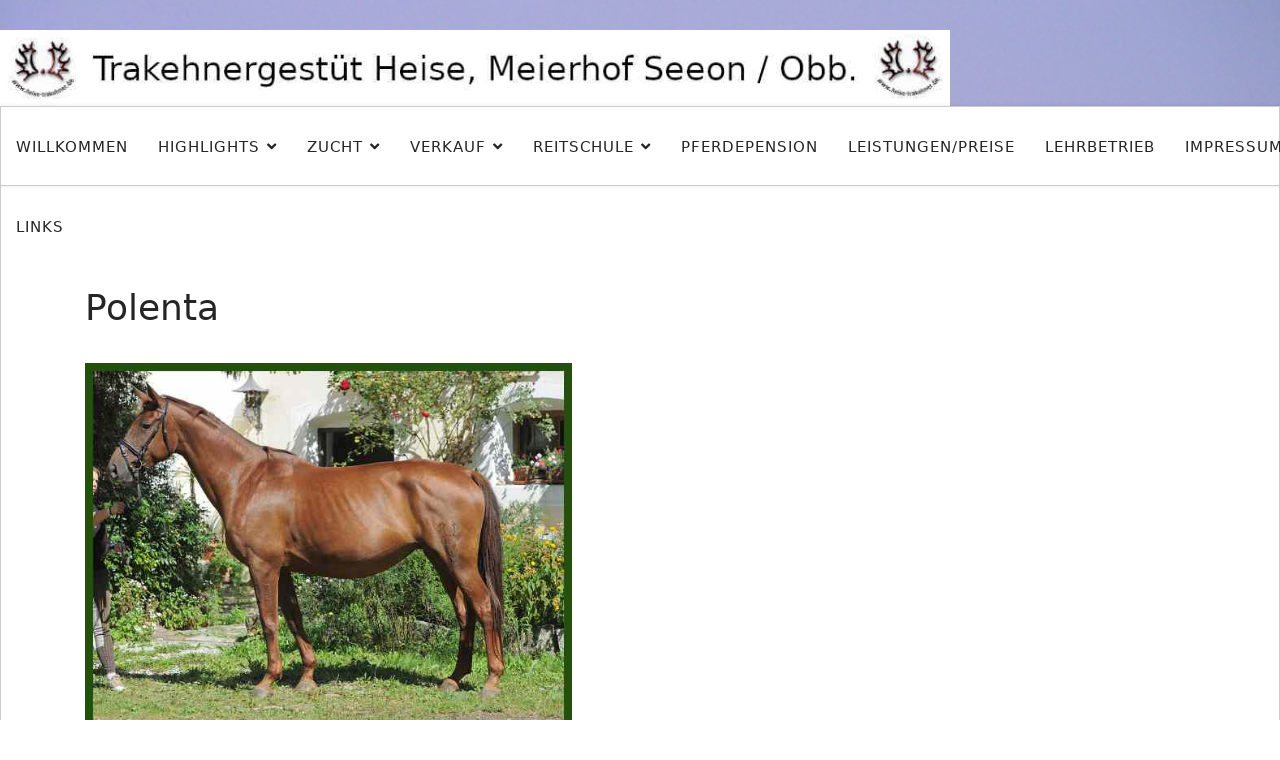

--- FILE ---
content_type: text/html; charset=utf-8
request_url: https://heise-trakehner.de/index.php/m-verkauf/m-fohlen?view=article&id=100:polenta&catid=45:stuten&itemid=138
body_size: 3760
content:

<!doctype html>
<html lang="de-de" dir="ltr">
	<head>
		
		<meta name="viewport" content="width=device-width, initial-scale=1, shrink-to-fit=no">
		<meta charset="utf-8">
	<meta name="author" content="Super User">
	<meta name="description" content="Edle Trakehner aus Bayern.public $MetaDesc = ">
	<meta name="generator" content="Joomla! - Open Source Content Management">
	<title>Polenta</title>
	<link href="/images/stories/Allgem/logo3.jpg" rel="icon" type="image/vnd.microsoft.icon">
<link href="/media/vendor/joomla-custom-elements/css/joomla-alert.min.css?0.2.0" rel="stylesheet" />
	<link href="/templates/td_hairdresser/css/bootstrap.min.css" rel="stylesheet" />
	<link href="/plugins/system/helixultimate/assets/css/system-j4.min.css" rel="stylesheet" />
	<link href="/media/system/css/joomla-fontawesome.min.css?b76749ee7195d3cef17f0068aabe4664" rel="stylesheet" />
	<link href="/templates/td_hairdresser/css/template.css" rel="stylesheet" />
	<link href="/templates/td_hairdresser/css/presets/preset2.css" rel="stylesheet" />
	<link href="/templates/td_hairdresser/css/custom.css" rel="stylesheet" />
	<style>body.site {background-image: url(/images/stories/Impressionen/Herbst.jpg);background-repeat: no-repeat;background-size: cover;background-attachment: fixed;background-position: 0 0;}</style>
	<style>.logo-image {height:76px;}.logo-image-phone {height:76px;}</style>
<script src="/media/vendor/jquery/js/jquery.min.js?3.7.1"></script>
	<script src="/media/legacy/js/jquery-noconflict.min.js?647005fc12b79b3ca2bb30c059899d5994e3e34d"></script>
	<script src="/media/mod_menu/js/menu.min.js?b76749ee7195d3cef17f0068aabe4664" type="module"></script>
	<script type="application/json" class="joomla-script-options new">{"data":{"breakpoints":{"tablet":991,"mobile":480},"header":{"stickyOffset":"100"}},"joomla.jtext":{"ERROR":"Fehler","MESSAGE":"Nachricht","NOTICE":"Hinweis","WARNING":"Warnung","JCLOSE":"Schlie\u00dfen","JOK":"OK","JOPEN":"\u00d6ffnen"},"system.paths":{"root":"","rootFull":"https:\/\/heise-trakehner.de\/","base":"","baseFull":"https:\/\/heise-trakehner.de\/"},"csrf.token":"2cf5e1db70d9d99cadef720893ca5fdc"}</script>
	<script src="/media/system/js/core.min.js?37ffe4186289eba9c5df81bea44080aff77b9684"></script>
	<script src="/media/vendor/bootstrap/js/bootstrap-es5.min.js?5.3.2" nomodule defer></script>
	<script src="/media/system/js/showon-es5.min.js?0e293ba9dec283752e25f4e1d5eb0a6f8c07d3be" defer nomodule></script>
	<script src="/media/system/js/messages-es5.min.js?c29829fd2432533d05b15b771f86c6637708bd9d" nomodule defer></script>
	<script src="/media/vendor/bootstrap/js/alert.min.js?5.3.2" type="module"></script>
	<script src="/media/vendor/bootstrap/js/button.min.js?5.3.2" type="module"></script>
	<script src="/media/vendor/bootstrap/js/carousel.min.js?5.3.2" type="module"></script>
	<script src="/media/vendor/bootstrap/js/collapse.min.js?5.3.2" type="module"></script>
	<script src="/media/vendor/bootstrap/js/dropdown.min.js?5.3.2" type="module"></script>
	<script src="/media/vendor/bootstrap/js/modal.min.js?5.3.2" type="module"></script>
	<script src="/media/vendor/bootstrap/js/offcanvas.min.js?5.3.2" type="module"></script>
	<script src="/media/vendor/bootstrap/js/popover.min.js?5.3.2" type="module"></script>
	<script src="/media/vendor/bootstrap/js/scrollspy.min.js?5.3.2" type="module"></script>
	<script src="/media/vendor/bootstrap/js/tab.min.js?5.3.2" type="module"></script>
	<script src="/media/vendor/bootstrap/js/toast.min.js?5.3.2" type="module"></script>
	<script src="/media/system/js/showon.min.js?f79c256660e2c0ca2179cf7f3168ea8143e1af82" type="module"></script>
	<script src="/media/system/js/messages.min.js?7f7aa28ac8e8d42145850e8b45b3bc82ff9a6411" type="module"></script>
	<script src="/templates/td_hairdresser/js/main.js"></script>
	<script>template="td_hairdresser";</script>
	</head>
	<body class="site helix-ultimate hu com_content com-content view-article layout-default task-none itemid-175 de-de ltr sticky-header layout-boxed offcanvas-init offcanvs-position-right">

		
		
		<div class="body-wrapper">
			<div class="body-innerwrapper">
								
<section id="sp-logo" >

				
	
<div class="row">
	<div id="sp-logo" class="col-lg-12 "><div class="sp-column "><div class="logo"><a href="/">
				<img class='logo-image  d-none d-lg-inline-block'
					srcset='https://heise-trakehner.de/images/stories/Allgem/logo-heise.jpg 1x'
					src='https://heise-trakehner.de/images/stories/Allgem/logo-heise.jpg'
					alt='Trakehnergestüt Heise, Meierhof'
				/>
				<img class="logo-image-phone d-inline-block d-lg-none" src="https://heise-trakehner.de/images/stories/Allgem/logo-mob-heise.jpg" alt="Trakehnergestüt Heise, Meierhof" /></a></div></div></div></div>
				
	</section>

<header id="sp-header" class="menu_left">

				
	
<div class="row">
	<div id="sp-menu" class="col-lg-12 "><div class="sp-column  d-flex align-items-center justify-content-end"><nav class="sp-megamenu-wrapper d-flex" role="navigation"><a id="offcanvas-toggler" aria-label="Menu" class="offcanvas-toggler-right d-flex d-lg-none" href="#"><div class="burger-icon" aria-hidden="true"><span></span><span></span><span></span></div></a><ul class="sp-megamenu-parent menu-animation-fade-down d-none d-lg-block"><li class="sp-menu-item"><a   href="/index.php"  >Willkommen</a></li><li class="sp-menu-item sp-has-child"><a   href="/index.php/m-highlights"  >Highlights</a><div class="sp-dropdown sp-dropdown-main sp-menu-right" style="width: 240px;"><div class="sp-dropdown-inner"><ul class="sp-dropdown-items"><li class="sp-menu-item"><a   href="/index.php/m-highlights/m-highlights-2026"  >Highlights 2026</a></li><li class="sp-menu-item"><a   href="/index.php/m-highlights/m-highlights-2025"  >Highlights 2025</a></li><li class="sp-menu-item"><a   href="/index.php/m-highlights/m-highlights-2024"  >Highlights 2024</a></li><li class="sp-menu-item"><a   href="/index.php/m-highlights/m-highlights-2023"  >Highlights 2023</a></li><li class="sp-menu-item"><a   href="/index.php/m-highlights/m-highlights-2022"  >Highlights 2022</a></li><li class="sp-menu-item"><a   href="/index.php/m-highlights/m-highlights-2021"  >Highlights 2021</a></li><li class="sp-menu-item"><a   href="/index.php/m-highlights/m-highlights-2020"  >Highlights 2020</a></li><li class="sp-menu-item"><a   href="/index.php/m-highlights/m-highlights-2019"  >Highlights 2019</a></li><li class="sp-menu-item"><a   href="/index.php/m-highlights/m-highlights-2018"  >Highlights 2018</a></li><li class="sp-menu-item"><a   href="/index.php/m-highlights/m-highlights-2017"  >Highlights 2017</a></li><li class="sp-menu-item"><a   href="/index.php/m-highlights/m-highlights-2016"  >Highlights 2016</a></li><li class="sp-menu-item"><a   href="/index.php/m-highlights/m-highlights-2015"  >Highlights 2015 bis 2012</a></li><li class="sp-menu-item"><a   href="/index.php/m-highlights/m-highlights-2011"  >Highlights 2011 und älter</a></li></ul></div></div></li><li class="sp-menu-item sp-has-child"><a   href="/index.php/m-zucht"  >Zucht</a><div class="sp-dropdown sp-dropdown-main sp-menu-right" style="width: 240px;"><div class="sp-dropdown-inner"><ul class="sp-dropdown-items"><li class="sp-menu-item"><a   href="/index.php/m-zucht/m-hengste"  >Hengste</a></li><li class="sp-menu-item"><a   href="/index.php/m-zucht/m-stuten"  >Stuten</a></li><li class="sp-menu-item"><a   href="/index.php/m-zucht/m-fohlen"  >Fohlen</a></li></ul></div></div></li><li class="sp-menu-item sp-has-child active"><a   href="/index.php/m-verkauf"  >Verkauf</a><div class="sp-dropdown sp-dropdown-main sp-menu-right" style="width: 240px;"><div class="sp-dropdown-inner"><ul class="sp-dropdown-items"><li class="sp-menu-item current-item active"><a aria-current="page"  href="/index.php/m-verkauf/m-fohlen"  >Fohlen</a></li><li class="sp-menu-item"><a   href="/index.php/m-verkauf/m-reitpferde"  >Reitpferde</a></li><li class="sp-menu-item"><a   href="/index.php/m-verkauf/m-zuchtstuten"  >Zuchtstuten</a></li><li class="sp-menu-item"><a   href="/index.php/m-verkauf/m-archiv-verkauf"  >Archiv</a></li></ul></div></div></li><li class="sp-menu-item sp-has-child"><a   href="/index.php/m-reitschule"  >Reitschule</a><div class="sp-dropdown sp-dropdown-main sp-menu-right" style="width: 240px;"><div class="sp-dropdown-inner"><ul class="sp-dropdown-items"><li class="sp-menu-item"><a   href="/index.php/m-reitschule/m-verein-pscc"  >Verein PSCC</a></li></ul></div></div></li><li class="sp-menu-item"><a   href="/index.php/m-pferdepension"  >Pferdepension</a></li><li class="sp-menu-item"><a  rel="noopener noreferrer" href="/images/stories/Allgem/Preise/Alle.pdf" target="_blank"  >Leistungen/Preise</a></li><li class="sp-menu-item"><a   href="/index.php/m-lehrbetrieb"  >Lehrbetrieb</a></li><li class="sp-menu-item"><a   href="/index.php/m-impressum"  >Impressum</a></li><li class="sp-menu-item"><a   href="/index.php/m-links"  >Links</a></li></ul></nav></div></div></div>
				
	</header>

<section id="sp-section-3" >

				
	
<div class="row">
	<div id="sp-title" class="col-lg-12 "><div class="sp-column "></div></div></div>
				
	</section>

<section id="sp-main-body" >

										<div class="container">
					<div class="container-inner">
						
	
<div class="row">
	
<div id="sp-component" class="col-lg-12 ">
	<div class="sp-column ">
		<div id="system-message-container" aria-live="polite"></div>


		
		<div class="article-details " itemscope itemtype="https://schema.org/Article">
    <meta itemprop="inLanguage" content="de-DE">

    
    
    
    
            <div class="article-header">
                            <h1 itemprop="headline">
                    Polenta                </h1>
            
            
            
                    </div>
    
    <div class="article-can-edit d-flex flex-wrap justify-content-between">
                
            </div>

            <div class="article-info">

	
		
		
		
		
		
		
	
	</div>
    
        
    
    
        
        
        
        <div class="com-content-article__body" itemprop="articleBody">
            <p><img src="/images/stories/Stuten/Polenta.jpg" alt="Polenta" width="487" height="375" /><br /><br /><span style="font-size: 8pt;">Foto: Hubert Fischer</span></p>         </div>

                                    <div class="article-info">

	
			
					<span class="modified">
	<time datetime="2018-04-06T14:44:27+00:00" itemprop="dateModified">
		Zuletzt aktualisiert: 06. April 2018	</time>
</span>
		
				
			</div>
                    
        
                            
    

        
    

    
                </div>



			</div>
</div>
</div>
											</div>
				</div>
						
	</section>

<section id="sp-bottom" >

						<div class="container">
				<div class="container-inner">
			
	
<div class="row">
	<div id="sp-bottom1" class="col-sm-col-sm-6 col-lg-3 "><div class="sp-column "><div class="sp-module "><h3 class="sp-module-title">Anfahrt</h3><div class="sp-module-content">
<div id="mod-custom100" class="mod-custom custom">
    <p><a href="/index.php/m-impressum/426-b-anfahrt" target="_blank" rel="noopener noreferrer"><img src="/images/stories/Allgem/karten-pin.png" width="200" /></a></p></div>
</div></div></div></div><div id="sp-bottom2" class="col-sm-col-sm-6 col-lg-3 "><div class="sp-column "><div class="sp-module "><h3 class="sp-module-title">Impressum</h3><div class="sp-module-content">
<div id="mod-custom103" class="mod-custom custom">
    <p><a href="/index.php/m-impressum/421-b-impressum" target="_blank" rel="noopener noreferrer"><img src="/images/stories/pastarchives.jpg" width="150" /></a></p></div>
</div></div></div></div><div id="sp-bottom3" class="col-lg-3 "><div class="sp-column "><div class="sp-module "><h3 class="sp-module-title">Impressionen</h3><div class="sp-module-content">
<div id="mod-custom98" class="mod-custom custom">
    <p> <a href="/index.php/m-impressum/62-b-impressionen" target="_blank" rel="noopener noreferrer"><img src="/images/stories/Impressionen/Feb99.jpg" width="150" height="109" /></a></p></div>
</div></div></div></div><div id="sp-bottom4" class="col-lg-3 "><div class="sp-column "><div class="sp-module "><h3 class="sp-module-title">Links</h3><div class="sp-module-content">
<div id="mod-custom99" class="mod-custom custom">
    <p><a href="/index.php/m-links" target="_blank" rel="noopener noreferrer"><img src="/images/stories/web_links.jpg" alt="" /></a></p></div>
</div></div></div></div></div>
							</div>
			</div>
			
	</section>

<footer id="sp-footer" >

						<div class="container">
				<div class="container-inner">
			
	
<div class="row">
	<div id="sp-footer1" class="col-lg-12 "><div class="sp-column "><span class="sp-copyright">2026 joomlatd  Heise-Trakehner  All Rights Reserved.</span></div></div></div>
							</div>
			</div>
			
	</footer>
			</div>
		</div>

		<!-- Off Canvas Menu -->
		<div class="offcanvas-overlay"></div>
		<!-- Rendering the offcanvas style -->
		<!-- If canvas style selected then render the style -->
		<!-- otherwise (for old templates) attach the offcanvas module position -->
					<div class="offcanvas-menu border-menu">
	<div class="d-flex align-items-center p-3 pt-4">
		<div class="logo"><a href="/">
				<img class='logo-image  d-none d-lg-inline-block'
					srcset='https://heise-trakehner.de/images/stories/Allgem/logo-heise.jpg 1x'
					src='https://heise-trakehner.de/images/stories/Allgem/logo-heise.jpg'
					alt='Trakehnergestüt Heise, Meierhof'
				/>
				<img class="logo-image-phone d-inline-block d-lg-none" src="https://heise-trakehner.de/images/stories/Allgem/logo-mob-heise.jpg" alt="Trakehnergestüt Heise, Meierhof" /></a></div>		<a href="#" class="close-offcanvas" aria-label="Close Off-canvas">
			<div class="burger-icon">
				<span></span>
				<span></span>
				<span></span>
			</div>
		</a>
	</div>
	<div class="offcanvas-inner">
		<div class="d-flex header-modules mb-3">
			
					</div>
		
					<div class="sp-module "><div class="sp-module-content"><ul class="mod-menu mod-list menu nav-pills">
<li class="item-101 default"><a href="/index.php" >Willkommen</a></li><li class="item-127 menu-deeper menu-parent"><a href="/index.php/m-highlights" >Highlights<span class="menu-toggler"></span></a><ul class="mod-menu__sub list-unstyled small menu-child"><li class="item-438"><a href="/index.php/m-highlights/m-highlights-2026" >Highlights 2026</a></li><li class="item-419"><a href="/index.php/m-highlights/m-highlights-2025" >Highlights 2025</a></li><li class="item-354"><a href="/index.php/m-highlights/m-highlights-2024" >Highlights 2024</a></li><li class="item-220"><a href="/index.php/m-highlights/m-highlights-2023" >Highlights 2023</a></li><li class="item-189"><a href="/index.php/m-highlights/m-highlights-2022" >Highlights 2022</a></li><li class="item-188"><a href="/index.php/m-highlights/m-highlights-2021" >Highlights 2021</a></li><li class="item-179"><a href="/index.php/m-highlights/m-highlights-2020" >Highlights 2020</a></li><li class="item-176"><a href="/index.php/m-highlights/m-highlights-2019" >Highlights 2019</a></li><li class="item-131"><a href="/index.php/m-highlights/m-highlights-2018" >Highlights 2018</a></li><li class="item-130"><a href="/index.php/m-highlights/m-highlights-2017" >Highlights 2017</a></li><li class="item-129"><a href="/index.php/m-highlights/m-highlights-2016" >Highlights 2016</a></li><li class="item-128"><a href="/index.php/m-highlights/m-highlights-2015" >Highlights 2015 bis 2012</a></li><li class="item-160"><a href="/index.php/m-highlights/m-highlights-2011" >Highlights 2011 und älter</a></li></ul></li><li class="item-122 menu-deeper menu-parent"><a href="/index.php/m-zucht" >Zucht<span class="menu-toggler"></span></a><ul class="mod-menu__sub list-unstyled small menu-child"><li class="item-132"><a href="/index.php/m-zucht/m-hengste" >Hengste</a></li><li class="item-170"><a href="/index.php/m-zucht/m-stuten" >Stuten</a></li><li class="item-141"><a href="/index.php/m-zucht/m-fohlen" >Fohlen</a></li></ul></li><li class="item-123 active menu-deeper menu-parent"><a href="/index.php/m-verkauf" >Verkauf<span class="menu-toggler"></span></a><ul class="mod-menu__sub list-unstyled small menu-child"><li class="item-175 current active"><a href="/index.php/m-verkauf/m-fohlen" aria-current="location">Fohlen</a></li><li class="item-155"><a href="/index.php/m-verkauf/m-reitpferde" >Reitpferde</a></li><li class="item-156"><a href="/index.php/m-verkauf/m-zuchtstuten" >Zuchtstuten</a></li><li class="item-157"><a href="/index.php/m-verkauf/m-archiv-verkauf" >Archiv</a></li></ul></li><li class="item-124 menu-deeper menu-parent"><a href="/index.php/m-reitschule" >Reitschule<span class="menu-toggler"></span></a><ul class="mod-menu__sub list-unstyled small menu-child"><li class="item-158"><a href="/index.php/m-reitschule/m-verein-pscc" >Verein PSCC</a></li></ul></li><li class="item-125"><a href="/index.php/m-pferdepension" >Pferdepension</a></li><li class="item-311"><a href="/images/stories/Allgem/Preise/Alle.pdf" target="_blank" rel="noopener noreferrer">Leistungen/Preise</a></li><li class="item-173"><a href="/index.php/m-lehrbetrieb" >Lehrbetrieb</a></li><li class="item-172"><a href="/index.php/m-impressum" >Impressum</a></li><li class="item-171"><a href="/index.php/m-links" >Links</a></li></ul>
</div></div>		
		
		
				
					
		
		<!-- custom module position -->
		
	</div>
</div>				

		
		

		<!-- Go to top -->
					<a href="#" class="sp-scroll-up" aria-label="Scroll Up"><span class="fas fa-angle-up" aria-hidden="true"></span></a>
					</body>
</html>

--- FILE ---
content_type: text/css
request_url: https://heise-trakehner.de/templates/td_hairdresser/css/custom.css
body_size: 3592
content:
.layout-boxed .body-innerwrapper {
  max-width: 1500px;
  margin: 0 auto;
  box-shadow: 0 0 0px rgba(0, 0, 0, 0)
}
#sp-header {
    border: 1px solid #ccc
}
.sp-module.white {
	color: #333;
	background-color: #fff;
	margin: 0 auto 10px auto;
	border: 1px solid #f1f1f1;
	padding: 5px 10px;
}
.sp-module.white:hover {
	color: #333;
	background-color: #f9f9f9;
}
.sp-module.beige {
	color: #000;
	background-color: #e3e1df;
	margin: 0 auto 10px auto;
	padding: 5px 10px;
	border: 1px solid #fff;
}

.sp-module.greys {
	color: #333;
	background-color: #fafafa;
	margin: 0 auto 5px auto;
	padding: 5px;
}
.sp-module.greys:hover {
	color: #333;
	background-color: #ddd;
}

.sp-module.blues {
	color: #f1f1f1;
	margin: 0 auto 10px auto;
	padding: 5px 10px;
    background: #006699;
    background: -moz-linear-gradient(45deg, #006699 0%, #3399cc 100%);
    background: -webkit-linear-gradient(45deg, #006699 0%,#3399cc 100%);
    background: linear-gradient(45deg, #006699 0%,#3399cc 100%);
    filter: progid:DXImageTransform.Microsoft.gradient( startColorstr='#006699', endColorstr='#3399cc',GradientType=1 );
}

.sp-module.greens {
	color: #f1f1f1;
	margin: 0 auto 10px auto;
	padding: 5px 10px;
	background: #669933;
    background: -moz-linear-gradient(45deg, #669933 0%, #66cc33 100%);
    background: -webkit-linear-gradient(45deg, #669933 0%,#66cc33 100%);
    background: linear-gradient(45deg, #669933 0%,#66cc33 100%);
    filter: progid:DXImageTransform.Microsoft.gradient( startColorstr='#669933', endColorstr='#66cc33',GradientType=1 );
}
.sp-module.oranges {
	color: #f1f1f1;
	margin: 0 auto 10px auto;
	padding: 5px 10px;
	background: #ff7b26;
    background: -moz-linear-gradient(45deg, #ff7b26 0%, #ffc108 100%);
    background: -webkit-linear-gradient(45deg, #ff7b26 0%,#ffc108 100%);
    background: linear-gradient(45deg, #ff7b26 0%,#ffc108 100%);
    filter: progid:DXImageTransform.Microsoft.gradient( startColorstr='#ff7b26', endColorstr='#ffc108',GradientType=1 );
}

.sp-module.reds {
	color: #f1f1f1;
	margin: 0 auto 10px auto;
	padding: 5px 10px;
	background: #f32328;
    background: -moz-linear-gradient(45deg, #f32328 0%, #fe583c 100%);
    background: -webkit-linear-gradient(45deg, #f32328 0%,#fe583c 100%);
    background: linear-gradient(45deg, #f32328 0%,#fe583c 100%);
    filter: progid:DXImageTransform.Microsoft.gradient( startColorstr='#f32328', endColorstr='#fe583c',GradientType=1 );}

.sp-module.colors {
	color: #f1f1f1;
	margin: 0 auto 10px auto;
	padding: 5px 10px;
	border: 1px solid #d7d7d7;
	background: #ff7b26;
}
.sp-module.reds h3::before,.sp-module.oranges h3::before,.sp-module.greens h3::before,.sp-module.blues h3::before,.sp-module.dark h3::before,.sp-module.colors h3::before   {background-color:#fff !important;}

.sp-module.dark {
	background-color: #444;
	margin: 0 auto 10px auto;
	color: #ddd;
	padding: 5px 10px;
}
.sp-module.dark ul, .mcolor ul, .white ul {
	padding-left: 10px;
}

.sp-module.dark h4 {
	font-size: 18px;
}
.sp-module.dark a, .sp-module.colors a { color: #ddd !important;}
.sp-module.sp-module-title h3 { margin-top: 3px;}
.menu_left .justify-content-end {
  justify-content: flex-start !important;
}
.menu_left #sp-menu{
  margin-left: 15px
}
#sp-logo{
  margin-top: 15px
}
#sp-testimonial{
  background-color: #fff;
}
section#sp-logo  {
  background-color: transparent !important;
  border-left: 0px solid #ccc;
  border-right: 0px solid #ccc;
}
.sp-megamenu-parent > li > a, .sp-megamenu-parent > li > span {
  display: inline-block;
  padding: 0 15px;
  font-size: 15px;
  letter-spacing: 1px;
  margin: 0;
  text-transform: uppercase;
}
.sp-megamenu-parent .sp-dropdown li.sp-menu-item > a,
.sp-megamenu-parent .sp-dropdown li.sp-menu-item span:not(.sp-menu-badge) {
	line-height: 20px;
	display: block;
	cursor: pointer;
	padding: 8px;
	font-size: 16px;
	font-weight: 300;
}
.sp-megamenu-parent .sp-mega-group>li>a {
    display: block;
    text-transform: capitalize;
    font-size: 16px;
    font-weight: 300;
    margin-bottom: 10px
}
#sp-timetable{
  background-color: #dddfe6;
  padding: 20px;
}
.table_wrapper ul {
  margin:0 auto;
  padding:0;
}
.table_wrapper ul > li { list-style:none; }
.table_wrapper ul > li:nth-child(2n) { background:#fbfbfb; }
.table_wrapper ul > li .mxt-col {
  position:relative;
  display:inline-block;
  vertical-align:middle;
  padding:3px 0px;
}
.table_wrapper ul > li .mxt-col.mxt-name {
  width:36%;
  font-size:12px;
  font-weight:500;
  line-height:25px;
  letter-spacing:0.03em;
  color:#444444;
}
.table_wrapper ul > li .mxt-col.mxt-name .mxt-ord {
  font-size:13px;
  font-weight:600;
  display:inline-block;
  margin-right:3%;
}
.table_wrapper ul > li .mxt-col.mxt-name img {
  display:inline-block;
  margin-right:3%;
  -webkit-border-radius:50%;
  -moz-border-radius:50%;
  border-radius:50%;
}
.table_wrapper ul > li .mxt-col.mxt-time {
  width:17%;
  font-size:12px;
  line-height:25px;
  letter-spacing:0.03em;
  padding:0px 2%;
  color:#c00;
}
.table_wrapper ul > li .mxt-col.mxt-coach {
  width:37%;
  font-size:13px;
  line-height:25px;
  padding-left:3%;
  color:#555555;
}
.table_wrapper ul > li .mxt-col.mxt-coach > a {
  float:right;
  display: block;
  font-size:11px;
  font-weight:500;
  line-height:24px;
  letter-spacing:0.04em;
  text-transform:uppercase;
  color:#ffffff;
  background:#252525;
  padding:3px 15px;
  -webkit-border-radius:20px;
  -moz-border-radius:20px;
  border-radius:20px;
}
.table_wrapper ul > li .mxt-col.mxt-coach > a:hover { background:#c00; }
.table_wrapper ul > li .mxt-col:after {
  content:"";
  position:absolute;
  top:50%;
  right:-1px;
  width:1px;
  height:15px;
  background:#dedede;
  -webkit-transform:translateY(-50%);
  -moz-transform:translateY(-50%);
  -o-transform:translateY(-50%);
  -ms-transform:translateY(-50%);
  transform:translateY(-50%);
}
.table_wrapper ul > li .mxt-col:last-child:after { display:none; }


#sp-info2 {
  background-color: #fff;
}
#sp-info1 {
  margin-top: auto;
  margin-bottom: auto
}

/*
// #Tabs
// --------------------------------------------------
*/
.sppb-nav-tabs>li>a {
  background: #f7f7f7;
  margin-right: 2px;
  border-left: 1px solid #f7f7f7;
  border-right: 1px solid #f7f7f7;
  border-bottom: none !important;
  border-radius: 0;
  padding: 10px 20px;
  color: #6d6d6d !important;
  position: relative;
}
.sppb-nav-tabs>li>a:after {
  content: "";
  display: block;
  position: absolute;
  top: -1px;
  left: -1px;
  right: -1px;
  height: 3px;
}
.sppb-nav-tabs>li>a:before {
  content: "";
  display: block;
  position: absolute;
  bottom: -1px;
  left: 0;
  right: 0;
  height: 1px;
}
.sppb-nav-tabs>li>a:hover {
  border-color: #f7f7f7;
}
.sppb-nav-tabs>li>a .fa {
  margin-right: 4px;
}
.tab .nav-tabs > li.active > a {
  color: #ff7b26;
  border-left-color: #dcdcdc;
  border-right-color: #dcdcdc;
  background: #fff;
}
.tab .nav-tabs > li.active > a:after {
  background: #ff7b26;
}
.tab .nav-tabs > li.active > a:before {
  background: #fff;
}
.tab .nav-tabs > li.active > a:hover {
  border-bottom-color: #fff;
}
.tab .sppb-tab-modern-content {
  padding: 20px;
  border: 1px solid #dcdcdc;
  background: #fff;
  color: #111;
  -webkit-box-shadow: 0 5px 12px rgba(0, 0, 0, 0.06);
  box-shadow: 0 5px 12px rgba(0, 0, 0, 0.06);
}
.tab .sppb-tab-modern-content:before,
.tab .sppb-tab-modern-content:after {
  content: " ";
  display: table;
}
.tab .sppb-tab-modern-content:after {
  clear: both;
}
.tab .sppb-tab-modern-content p:last-child {
  margin-bottom: 0;
}
.dropcap {
  display: inline-block;
  float: left;
  margin-right: 5px;
  width: 60px;
  height: 50px;
  color: #ff7b26;
  text-align: center;
  font-size: 66px;
  line-height: 54px;
}

/*
// #Blockquotes & Testimonial
// --------------------------------------------------
*/
blockquote {
  padding: 18px 18px 18px 50px;
  margin: 0 0 18px;
  font-size: 13px;
  border-left: 4px solid #ff7b26;
  background: #f7f7f7;
  font-style: italic;
  position: relative;
}
blockquote:before {
  display: block;
  position: absolute;
  left: 14px;
  top: 18px;
  content: "\f10d";
  font-family: 'FontAwesome';
  font-size: 28px;
  color: #d6d6d6;
  font-style: normal;
  font-weight: normal;
  line-height: 1;
  -webkit-font-smoothing: antialiased;
  -moz-osx-font-smoothing: grayscale;
}
blockquote.testimonial {
  background: #fff;
  border-top: 1px solid #dcdcdc;
  border-right: 1px solid #dcdcdc;
  border-bottom: 1px solid #dcdcdc;
  -webkit-box-shadow: 0 5px 12px rgba(0, 0, 0, 0.06);
  box-shadow: 0 5px 12px rgba(0, 0, 0, 0.06);
  margin-bottom: 0;
}
cite {
  text-align: right;
  display: block;
}
cite:before {
  content: "—";
  margin-right: 4px;
}
.bq-author {
  padding: 16px 0 0 110px;
  position: relative;
}
.bq-author:before {
  content: "";
  display: block;
  position: absolute;
  top: -1px;
  left: 69px;
  width: 0;
  height: 0;
  border-left: 22px solid transparent;
  border-right: 0 solid transparent;
  border-top: 22px solid #dcdcdc;
  z-index: 2;
}
.bq-author:after {
  content: "";
  display: block;
  position: absolute;
  top: -1px;
  left: 70px;
  width: 0;
  height: 0;
  border-left: 20px solid transparent;
  border-right: 0 solid transparent;
  border-top: 20px solid #fff;
  z-index: 3;
}
.bq-author h6 {
  margin-bottom: .2em;
}
.bq-author .bq-author-info {
  font-style: italic;
}
.fa-hover{
  margin-bottom: 1em;
}
.bmi-bmi-calculator-holder input[type="text"] {
    display: inline-block;
}
.bmi-bmi-calculator-holder select {
    float: right
}
.rt-info-text-2 {
    position: relative;
    text-align: center;
    margin-bottom: 25px;
}
.rt-info-text {
    position: relative;
    margin-bottom: 25px;
}
.media-body {
    display: table-cell;
    vertical-align: top;
    text-align: left;
}
.pull-left {
    float: left !important;
}
.rt-info-text-2 span {
    border-radius: 50%;
    height: 50px;
    width: 50px;
    display: inline-block;
    border: 2px solid #f1f1f1;
}
.rt-info-text-2 span i {
    line-height: 48px;
    font-size: 24px;
}
.rt-info-text-2 h4 {
    font-size: 24px;
    margin: 0 0 10px;
    font-weight: 600;
}
#sp-bottom .working {
  margin-bottom: 1.25em;
}
#sp-bottom .working > div:first-child {
  margin-bottom: 0.7em;
}
#sp-bottom .working > div:first-child span {
  text-transform: uppercase;
  color: #fff;
}
#sp-bottom.footer-widgets .working:last-child {
  margin: 0;
}
#sp-bottom .working .green {
  color: #9cc212;
}
#sp-bottom .newsletter-signup form {
 display:-webkit-flex;
 display:-moz-flex;
 display:-ms-flex;
 display:-o-flex;
 display:flex
}
#sp-bottom .newsletter-signup form input[type=text] {
 background:#323136;
 border:none;
 border-radius:3px 0 0 3px;
 color:rgba(255,255,255,.6);
 padding:10px 20px;
 height:46px
}
#sp-top1 { position: relative; z-index: 31; }

.pagination {
 margin-top:20px;
 margin-bottom:10px;
 text-align:center;
 display:block;
 border-radius:0
}
.pagination>li {
 display:inline-block;
 margin:0 3px
}
.pagination>li>.page-link {
 min-width:36px;
 height:36px;
 line-height:36px;
 text-align:center;
 font-size:14px;
 font-weight:600;
 padding:0;
 color:#000;
 padding:0 10px
}
.pagination>li>.page-link:focus,
.pagination>li>.page-link:hover {
 color:#000
}

.pagination>li.disabled>.page-link {
 background:0 0;
 color:#d0d4d6
}
.pagination>li.disabled>.page-link:focus,
.pagination>li.disabled>.page-link:hover {
 background:0 0;
 color:#d0d4d6
}
.pagination>li.active>.page-link {
 border-color:#333;
 background-color:#333
}
.pagination>li.active>.page-link:focus,
.pagination>li.active>.page-link:hover {
 border-color:#333;
 background-color:#333
}

.sppb-tab-modern-content {
  padding: 20px;
  margin-top: 0px !important;
  border: 1px solid #dcdcdc;
  background: #fff;
  -webkit-box-shadow: 0 5px 12px rgba(0, 0, 0, 0.06);
  box-shadow: 0 5px 12px rgba(0, 0, 0, 0.06);
}
.tab .sppb-tab-modern-content:before,
.tab .sppb-tab-modern-content:after {
  content: " ";
  display: table;
}
.tab .sppb-tab-modern-content:after {
  clear: both;
}
.tab .sppb-tab-modern-content p:last-child {
  margin-bottom: 0;
}
.dropcap {
  display: inline-block;
  float: left;
  margin-right: 5px;
  width: 60px;
  height: 50px;
  color: #e00000;
  text-align: center;
  font-size: 66px;
  line-height: 54px;
}

#sppb-addon-1621786411235 ul.sppb-nav.sppb-nav-modern {
    text-align: center !important;
}
#sppb-addon-1621786411235 .sppb-nav-modern > li {
    float: none;
    margin-bottom: -1px;
    display: inline-block;
}
.sppb-addon-tab .sppb-nav > li.active > a {
  background-color: #fff;
  border: none;
  box-shadow: 0 -1px 2px 0 rgba(209, 209, 209, 0.5);
}
.sppb-addon-tab .sppb-nav > li > a {
  border: none;
  text-transform: uppercase;
  padding: 20px 40px;
  color: #828282;
  background-color: transparent;
}
.sppb-addon-tab .sppb-tab-content {
  background: #fff;
  margin: 0;
  padding: 30px;
  box-shadow: 0 1px 2px 0 rgba(209, 209, 209, 0.5);
}
.tab-features-list {
  list-style: none;
  padding: 0;
  font-size: 14px;
  line-height: 1.7;
}
.tab-features-list > li {
  display: flex;
  align-items: baseline;
}
.tab-features-list > li:not(:last-child) {
  margin-bottom: 20px;
}
.tab-features-list > li span {
  color: #4e7e5c;
  margin-right: 15px;
}
.newsletter-signup{
  max-width: 500px; margin: 0px auto
}
#sp-newsletter .newsletter-signup form {
 display:-webkit-flex;
 display:-moz-flex;
 display:-ms-flex;
 display:-o-flex;
 display:flex
}
	
#sp-newsletter .newsletter-signup form input[type=text] {
 background:#323136;
 border:none;
 border-radius:3px 0 0 3px;
 color:rgba(255,255,255,.6);
 padding:2px 20px;
 height:46px
}	
#sp-newsletter .newsletter-signup form button{
 padding:10px 30px;
 height:50px
}

/*
// #Tabs
// --------------------------------------------------
*/
.tab .nav-tabs > li > a {
  background: #f7f7f7;
  margin-right: 2px;
  border-left: 1px solid #f7f7f7;
  border-right: 1px solid #f7f7f7;
  border-bottom: none !important;
  border-radius: 0;
  padding: 10px 20px;
  color: #6d6d6d;
  position: relative;
}
.tab .nav-tabs > li > a:after {
  content: "";
  display: block;
  position: absolute;
  top: -1px;
  left: -1px;
  right: -1px;
  height: 3px;
}
.tab .nav-tabs > li > a:before {
  content: "";
  display: block;
  position: absolute;
  bottom: -1px;
  left: 0;
  right: 0;
  height: 1px;
}
.tab .nav-tabs > li > a:hover {
  border-color: #f7f7f7;
}
.tab .nav-tabs > li > a .fa {
  margin-right: 4px;
}
.tab .nav-tabs > li.active > a {
  color: #f32328;
  border-left-color: #dcdcdc;
  border-right-color: #dcdcdc;
  background: #fff;
}
.tab .nav-tabs > li.active > a:after {
  background: #f32328;
}
.tab .nav-tabs > li.active > a:before {
  background: #fff;
}
.tab .nav-tabs > li.active > a:hover {
  border-bottom-color: #fff;
}
.tab .tab-content {
  padding: 20px;
  border: 1px solid #dcdcdc;
  background: #fff;
  -webkit-box-shadow: 0 5px 12px rgba(0, 0, 0, 0.06);
  box-shadow: 0 5px 12px rgba(0, 0, 0, 0.06);
}
.tab .tab-content:before,
.tab .tab-content:after {
  content: " ";
  display: table;
}
.tab .tab-content:after {
  clear: both;
}
.tab .tab-content p:last-child {
  margin-bottom: 0;
}
.dropcap {
  display: inline-block;
  float: left;
  margin-right: 5px;
  width: 60px;
  height: 50px;
  color: #f32328;
  text-align: center;
  font-size: 66px;
  line-height: 54px;
}

#sp-bottom .newsletter-signup form, .sm-popup .newsletter-signup form {
 display:-webkit-flex;
 display:-moz-flex;
 display:-ms-flex;
 display:-o-flex;
 display:flex
}
#sp-bottom .newsletter-signup form input[type=text], .sm-popup .newsletter-signup form input[type=text]{
 background:#323136;
 border:none;
 border-radius:3px 0 0 3px;
 color:rgba(255,255,255,.6);
 padding:10px 20px;
 height:46px
}
#sp-bottom .newsletter-signup form button[type=submit], .sm-popup .newsletter-signup form button[type=submit] {
 text-transform:uppercase;
 background:#1a73e8;
 padding-left:18px;
 padding-right:18px;
 width:140px;
 height:46px;
 color:#fff;
 border:none;
 box-shadow:none;
 border-radius:0 3px 3px 0;
 -webkit-transition:.4s;
 transition:.4s
}
#sp-bottom .newsletter-signup form button[type=submit]:hover {
 background:#2a61c9
}

#sp-news,#sp-testimonial,#sp-advert,#sp-top  {
    padding: 20px 0px;
}
.top-search-wrapper {
  margin-right: -15px;
}
.pull-right {
    float: right;
}
.top-search-wrapper i.search-open-icon {
  text-align: right;
}
.top-search-input-wrap {
  position: fixed;
  top: 0px;
  left: 0px;
  overflow: hidden;
  width: 100%;
  height: 100vh;
  z-index: 999;
  display: none;
  -webkit-animation: searchZoomIn 0.4s;
  animation: searchZoomIn 0.4s;
}
.top-search-input-wrap form {
  width: 100%;
}
.top-search-input-wrap .search-wrap {
  width: 100%;
}
.top-search-input-wrap .search-wrap .search.creative-top-search {
  float: none !important;
  width: 75%;
  margin: 0 auto;
  max-width: 900px;
}
.top-search-input-wrap .search-wrap .search.creative-top-search h3.sp-module-title {
  display: none;
}
.top-search-input-wrap .search-wrap .search.creative-top-search input {
  background: transparent;
  height: auto;
  box-shadow: none;
  padding: 0px;
  width: 100%;
  color: rgba(255, 255, 255, 1);
  font-size: 100px;
  border-color: #fff;
  border-style: solid;
  border-width: 0 0 4px;
  border-radius: 0;
  font-weight: 300;
}
.top-search-input-wrap .search-wrap .search.creative-top-search input::-webkit-input-placeholder {
  opacity: 1;
  color: #fff;
}
.top-search-input-wrap .search-wrap .search.creative-top-search input::-moz-placeholder {
  opacity: 1;
  color: #fff;
}
.top-search-input-wrap .search-wrap .search.creative-top-search input:-ms-input-placeholder {
  opacity: 1;
  color: #fff;
}
.top-search-input-wrap .search-wrap .search.creative-top-search input::-webkit-search-cancel-button, .top-search-input-wrap .search-wrap .search.creative-top-search input::-webkit-search-decoration {
  -webkit-appearance: none;
}
.top-search-input-wrap .search-wrap .search.creative-top-search input:focus {
  outline: 0;
  box-shadow: none;
}
.top-search-input-wrap .search-mods {
  position: absolute;
  display: flex;
  justify-content: center;
  align-items: center;
  width: 100%;
  height: 100%;
  transition: transform 0.6s;
  transition-timing-function: cubic-bezier(0.2, 1, 0.3, 1);
  transform: translate3d(0, -100%, 0);
}

.top-search-input-wrap.search-open .search-mods {
  transform: translate3d(0, 0, 0);
}
.top-search-input-wrap .search-info-text {
  color: #fff;
  text-align: right;
  display: block;
  font-weight: 600;
  font-size: 12px;
  letter-spacing: 1px;
}

.icon-top-wrapper {
  height: auto;
  margin: 0 0 0 20px;
  width: 36px;
  position: relative;
  z-index: 999999;
}
.icon-top-wrapper i {
  cursor: pointer;
  font-size: 16px;
  transition: 3ms;
}
.icon-top-wrapper i.search-open-icon {
  color: #000;
  width: 25px;
  height: 25px;
  line-height: 24px;
  text-align: center;
  border-radius: 50%;
}

.icon-top-wrapper i.search-close-icon {
  font-size: 42px !important;
  color: #fff;
  z-index: 9999;
  position: fixed;
  margin-left: -20px;
  top: 150px;
}
.icon-top-wrapper .search-close-icon {
  display: none;
}
.creative-top-search h3.sp-module-title {
  display: none;
}
.creative-top-search .search-bottom-part h3.sp-module-title {
  display: block;
}
.creative-top-search .search-bottom-part .container {
  border-bottom: 0 !important;
}
.owl-dots {display: none !important}
#sp-map .customoranges{margin: 25px auto;}
#sp-top .sp-module-title, #sp-advert .sp-module-title {margin: 25px auto; text-align: center; font-size: 24px; border-bottom: 1px solid #ccc; padding-bottom: 10px;text-transform: uppercase;letter-spacing: 0.03em;}
